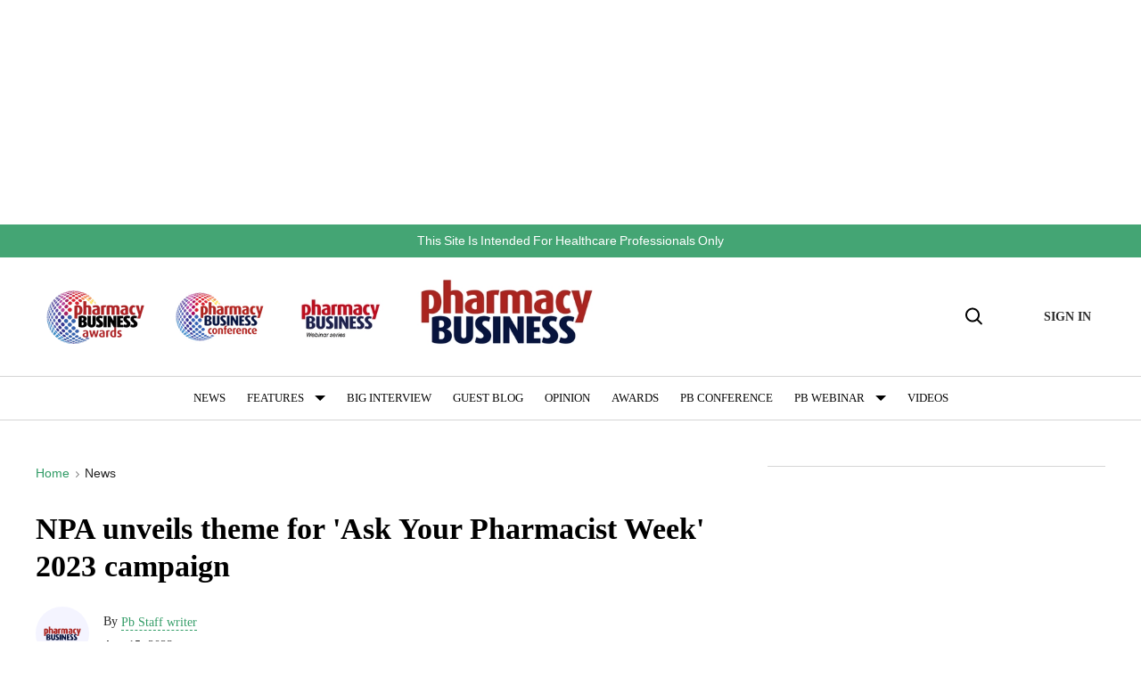

--- FILE ---
content_type: text/css
request_url: https://htlbid.com/v3/pharmacy.biz/rblbid.css
body_size: 242
content:
@media screen and (min-width:360px) and (min-height:0px){.rblad-pharmacybiz_content{min-height:250px}.rblad-pharmacybiz_infinite{min-height:280px}.rblad-pharmacybiz_infinite_small{min-height:280px}.rblad-pharmacybiz_leaderboard{min-height:50px}.rblad-pharmacybiz_content{display:flex;justify-content:center;align-items:flex-start}.rblad-pharmacybiz_infinite,.rblad-pharmacybiz_infinite_small,.rblad-pharmacybiz_leaderboard{display:flex;justify-content:center;align-items:center}}@media screen and (min-width:1024px) and (min-height:0px){.rblad-pharmacybiz_content{min-height:250px}.rblad-pharmacybiz_infinite{min-height:250px}.rblad-pharmacybiz_infinite_small{min-height:250px}.rblad-pharmacybiz_leaderboard{min-height:250px}.rblad-pharmacybiz_sidebar{min-height:600px}.rblad-pharmacybiz_sidebar_2{min-height:280px}.rblad-pharmacybiz_sidebar{display:flex;justify-content:center;align-items:flex-start}.rblad-pharmacybiz_content,.rblad-pharmacybiz_infinite,.rblad-pharmacybiz_infinite_small,.rblad-pharmacybiz_leaderboard,.rblad-pharmacybiz_sidebar_2{display:flex;justify-content:center;align-items:center}}.rblad-pharmacybiz_content::before{content:"Advertisement";font-size:10px;color:#777;font-weight:100;text-transform:uppercase;letter-spacing:1px;margin:0 auto}.rblad-pharmacybiz_infinite::before{content:"Advertisement";font-size:10px;color:#777;font-weight:100;text-transform:uppercase;letter-spacing:1px;margin:0 auto}.rblad-pharmacybiz_infinite_small::before{content:"Advertisement";font-size:10px;color:#777;font-weight:100;text-transform:uppercase;letter-spacing:1px;margin:0 auto}.rblad-pharmacybiz_content{flex-direction:column}.rblad-pharmacybiz_infinite{flex-direction:column}.rblad-pharmacybiz_infinite_small{flex-direction:column}.rblad-pharmacybiz_content:after{content:"Continue reading the article";font-size:10px;color:#777;font-weight:100;text-transform:uppercase;letter-spacing:1px;margin:0 auto}.rbl-ad{padding-top:0;text-align:center}.rblad-pharmacybiz_sticky .rbl-ad::before{display:none}

--- FILE ---
content_type: application/javascript
request_url: https://htlbid.com/v3/pharmacy.biz/rblbid.js
body_size: 13608
content:
/*HTLv3*/(()=>{var t={681:(t,e,n)=>{n.d(e,{register:()=>vt});var o=n(194),s=n(416),i=n(82),a=n(731);function r(t){let{state:e,data:n}=t;const{slot:s}=n;s.config={...e.config.slots[s.name]},s.config.tiles||=[],s.elemId||Object.defineProperty(s,"elemId",{get(){return this.elem?.id},set(t){this.elem.id=t}}),s.safeData={id:s.id,name:s.name,get elem(){return s.elem},get filled(){return s.filled},get tile(){return s.tile?.viewport&&{viewport:[...s.tile.viewport]}},get destroyed(){return s.destroyed},destroy(){(0,o.Tz)(e,s.id)}}}function c(t){let{state:e,data:n}=t;d(e,n.slot)}function l(t){const{data:e}=t,[n,o]=(0,i.Hr)(t.state.wnd),s=[];for(const t of e.slots)if(!t.destroyed){if(!t.tile){const[e,s]=f(t,n,o);t.tile={viewport:e,config:s},t.sizes=s?.sizes}t.tile.config?(t.ad={targeting:{}},s.push(t)):delete t.core.state}e.slots=s,s.length||t.stop()}function d(t,e){const{ad:n}=e;n&&(delete e.ad,t.events.emit("ad.destroy",{ad:n},{sync:!0}))}function f(t,e,n){return t.config.tiles.find((t=>{let[o]=t;return e>o[0]||e===o[0]&&n>=o[1]}))||[]}var u=n(412);const g=/["'=!+#*~;^()<>[\],&]/;function m(t){return t&&g.test(t)}async function p(t,e,n){(!e||g.test(e)||/(^\d)|\s/.test(e))&&o.Rm.warn("API setTargeting: invalid key",e),n=(0,i.vD)(n),(Array.isArray(n)?n.some(m):m(n))&&o.Rm.warn("API setTargeting: key",e,"has invalid values:",n),(await t.gpt.ready).pubads().setTargeting(e,n)}async function h(t){for(var e=arguments.length,n=new Array(e>1?e-1:0),o=1;o<e;o++)n[o-1]=arguments[o];(await t.gpt.ready).pubads().clearTargeting(...n)}function y(t){return new Proxy({},{get:(e,n)=>async function(){return(await t.gpt.ready).pubads()[n](...arguments)}})}function b(t){let{state:e}=t;if(e.gpt)return;const{wnd:n}=e;n.googletag?.apiReady||((0,i.k0)(n,e.config.modules.gpt.url||"https://securepubads.g.doubleclick.net/tag/js/gpt.js"),n.googletag||={}),n.googletag.cmd||=[],e.gpt={},e.gpt.ready=new Promise((t=>{n.googletag.cmd.push((()=>{o.Rm.info("GPT ready");const s=e.gpt.googletag=n.googletag;t(s)}))})),(0,i.BU)(e.gpt,e.gpt.ready)}async function v(t){let{state:e}=t;(await e.gpt.ready).pubads().setTargeting(`${e.config.htlPrefix}bidid`,String(e.config.buildId)).setTargeting("cw",["1","legacy",String(e.config.siteDomain)])}function w(t,e,n){if("requested"!==e.ad?.gpt.state)return;!n.empty&&e.elem&&(e.ad.elem=e.elem.querySelector("iframe[data-google-container-id]"));const s=e.gpt.slot;for(const t of Object.keys(e.ad.targeting))s.clearTargeting(t);e.ad.gpt.state="rendered",n.safeData={empty:n.empty},(0,o.L5)(t,e.id,n)}function A(t){let{data:e}=t;const{slot:n}=e;n.config.gpt={targeting:{},...n.config.gpt},n.safeData.gpt={config:{get adUnit(){return n.config.gpt.adUnit},set adUnit(t){n.config.gpt.adUnit=t},get targeting(){return n.config.gpt.targeting}},get slot(){return n.gpt?.slot},get adUnitPath(){return n.gpt?.adUnitPath}}}function R(t){let{state:e,data:n}=t;const{slot:o}=n;"default"===o.gpt?.mode&&o.gpt.slot&&e.gpt.googletag.destroySlots([o.gpt.slot])}function k(t){let{state:e,data:n}=t;const{networkCode:s}=e.config.modules.gpt;for(const t of n.slots){if(!t.ad||t.gptDefault)continue;if(t.gptDefault={},t.gpt)continue;let e=t.tile.config.gpt?.adUnit||t.config.gpt.adUnit;if(!e)continue;if(!e.startsWith("/")){if(!s){o.Rm.warn("GPT slot",t.id,"missing network code");continue}e=`/${s}/${e}`}const n=t.config.gpt.outOfPage||t.config.interstitial&&"INTERSTITIAL";(n||t.sizes)&&(t.gpt={mode:"default",adUnitPath:e,outOfPage:n})}}function S(t){if(!t.elemId){if(!t.elem)throw new Error(`GPT requires a DOM element ID to define slot ${t.id}`);t.elemId=t.id}return t.elemId}function D(t,e){for(const n of t.core.slots.values())if("default"===n.gpt?.mode&&n.gpt.slot===e)return n;return null}function I(t){let{state:e}=t;e.adBatch={slotIds:[],resume:(0,i.nF)((()=>(t=>{const{slotIds:e}=t.adBatch;t.adBatch.slotIds=[],(0,o.hj)(t,"ad.init",s.eo+1,e)})(e)),50)}}function z(t){const{data:e}=t;if(e.noBatch)return;const{adBatch:n}=t.state,{slotIds:o}=n;o.push(...e.slots.map((t=>{let{id:e}=t;return e}))),t.stop(),n.resume()}function x(t){let{state:e}=t;if(e.config.hiddenSlots?.destroy)return void(e.hiddenSlots={add(t){(0,o.Tz)(e,t.id)}});const n=new Map,s=new e.wnd.ResizeObserver((t=>{const s=[];for(const{target:e,contentBoxSize:i}of t)if(i.length>1||i.some((t=>t.blockSize||t.inlineSize))){const t=n.get(e);t&&(t.hiddenSlots.unobserve(),o.Rm.info("Slot",t.id,"is resumed"),s.push(t.id))}(0,o.s3)(e,s)}));e.hiddenSlots={add(t){const{elem:e}=t;s.observe(e),n.set(e,t),t.hiddenSlots={unobserve(){s.unobserve(e),n.delete(e),delete t.hiddenSlots}},o.Rm.info("Slot",t.id,"is paused")}},e.events.on("slot.destroy",(t=>{let{data:e}=t;e.slot.hiddenSlots?.unobserve()}))}function C(t){const{state:e,data:n}=t;if(n.noHiddenSlots)return;const s=[];for(const t of n.slots){if(t.hiddenSlots||t.destroyed)continue;const{elem:n}=t;n?n.isConnected?(0,i.dW)(n)?s.push(t):(e.hiddenSlots.add(t),delete t.core.state):(0,o.Tz)(e,t.id):s.push(t)}n.slots=s,s.length||t.stop()}const T=-1,P=1,E=0;function L(t,e){const n=t.scrollY;return{top:n,bottom:n+e[1]}}function U(t,e,n){let[o,s]=n;return{w:o,h:s,visible:"visible"===t.document.visibilityState,scroll:e.scroll}}function _(t,e,n){t.on("init",(t=>((t,e,n)=>{let{state:a}=n;(function(t){if(t.view)return;const{wnd:e}=t;t.view={...L(e,(0,i.Hr)(e)),subs:[],scroll:E};const n=(0,i.nF)((()=>(t=>{let{wnd:e,view:n}=t;const o=(0,i.Hr)(e),{top:s,bottom:a}=L(e,o);(s<n.top||a>n.bottom)&&(s<=n.top&&a<=n.bottom?n.scroll=T:s>=n.top&&a>=n.bottom?n.scroll=P:n.scroll=E),n.top=s,n.bottom=a;const r=U(e,n,o);for(const t of n.subs)t(r)})(t)),150);e.addEventListener("resize",n),e.addEventListener("scroll",n,{capture:!0}),e.document.addEventListener("visibilitychange",n)})(a),a[t]={slotIds:new Set},((t,e)=>{t.view.subs.push(e)})(a,(n=>((t,e,n,i)=>{if(!i.visible)return;const a=[],{slotIds:r}=n[t];for(const e of r){const o=n.core.slots.get(e);if(!o||o.core.state){r.delete(e);continue}const s=o.ad?.[t];s.checkEager?s.checkEager(i)&&(r.delete(e),a.push(e),o.core.state=s.slotState,delete o.ad[t]):r.delete(e)}a.length&&(0,o.hj)(n,e,s._d+1,a)})(t,e,a,n)))})(e,n,t))).on("slot.destroy",(t=>{let{state:n,data:o}=t;n[e].slotIds.delete(o.slot.id)})).on("ad.init",(t=>{let{state:n,data:o}=t;for(const t of o.slots)n[e].slotIds.delete(t.id)}),s.Ry).on(n,(t=>((t,e)=>{const{state:n}=e,o=[],s=(t=>{let{wnd:e,view:n}=t;return U(e,n,(0,i.Hr)(e))})(n);for(const i of e.data.slots){const{elem:e,ad:a}=i;if(!e||!a)continue;const{enabled:r,pixels:c}={...n.config.modules[t],...i.config[t],...i.tile.config[t]};if(!r||null==c){o.push(i);continue}const l=t=>V(e,c,t);if(s.visible&&l(s))o.push(i);else{n[t].slotIds.add(i.id);const e=i.core.state;delete i.core.state,i.ad[t]={checkEager:l,slotState:e}}}e.data.slots=o,o.length||e.stop()})(e,t)),s._d)}function V(t,e,n){const{top:o,bottom:s}=t.getBoundingClientRect();return s>=0&&o<=n.h||!(s<0&&n.scroll>0||o>n.h&&n.scroll<0)&&(s<0?-s:o-n.h)<=e}function M(t){let{data:e}=t;const{slot:n}=e,{ad:s}=n;if(n.sizeLocked||!n.config.lockRefreshSize||!s)return;let a,{sizes:r}=n;if(r){if(r=r.filter(i.Fs),r.length){if(s.elem){const{clientWidth:t,clientHeight:e}=s.elem;a=r.find((n=>{let[o,s]=n;return o===t&&s===e}))}!a&&(0,i.Fs)(e.size)&&(a=r.find((t=>{let[n,o]=t;return n===e.size[0]&&o===e.size[1]})))}a?(1!==n.sizes.length&&(n.sizes=[a]),n.sizeLocked=!0,o.Rm.info("Lock size of slot",n.id,"to",a)):o.Rm.warn("Slot",n.id,"cannot lock size")}else o.Rm.warn("Slot",n.id,"has no size to lock")}function O(t){let{state:e,data:n}=t;const{slot:s}=n;s.refresh={count:0,switchEnabled(t){this.disabled=!t,t&&this.stopped&&(this.stopped=!1,(0,o.s3)(e,[s.id]))}}}function j(t){let{data:e}=t;const n=Date.now();for(const t of e.slots)t.refresh.stopped=!1,t.refresh.adInitTs=n}function F(t){let{state:e,data:n}=t;const{slot:s}=n;if(!s.ad)return;s.ad.refresh&&(s.ad.refresh.stop(),delete s.ad.refresh);const{max:a,interval:r}={...e.config.modules.refresh,...s.config.refresh,...s.tile.config.refresh};if(!a||!r||s.refresh.count>=a)return;++s.refresh.count===a&&o.Rm.trace("Slot",s.id,"reaches max refreshes");const c=Math.max(0,1e3*r-(Date.now()-s.refresh.adInitTs)),[l,d]=(0,i.Sf)(c);s.ad.refresh={ready:l,stop(){d(!0)}},l.then((t=>{t||o.Rm.trace("Refresh interval of slot",s.id,"passed")}))}async function N(t){const{slot:e}=t.data;e.ad?.refresh&&!await e.ad.refresh.ready&&e.ad?.refresh&&(delete e.ad.refresh,e.refresh.disabled?e.refresh.stopped=!0:t.next((()=>(0,o.s3)(t.state,[e.id]))))}function B(t){let{state:e}=t;const n=new e.wnd.IntersectionObserver((t=>((t,e)=>{for(const n of e){const e=t.refreshView.elemData.get(n.target);if(!e)continue;const{boundingClientRect:o,intersectionRatio:s}=n,i=s>=(o.width*o.height>=242e3?.3:.5);e.inView!==i&&(i?J(e):W(e))}})(e,t)),{threshold:[.3,.5]});e.refreshView={observer:n,elemData:new Map};const{document:s}=e.wnd;s.addEventListener("visibilitychange",(()=>{((t,e)=>{if(e){for(const e of t.core.slots.values())e.ad?.refreshView?.observe();o.Rm.trace("Viewability refresh resumed")}else{const{elemData:e,observer:n}=t.refreshView;for(const t of e.values())W(t);n.disconnect(),e.clear(),o.Rm.trace("Viewability refresh paused")}})(e,"visible"===s.visibilityState)}))}function G(t){let{state:e,data:n}=t;if(n.empty)return;const{ad:o}=n.slot;if(!o?.refresh)return;const{elem:s}=o;if(!s)return;o.refreshView?.done();const[a,r]=(0,i.v6)(),{refreshView:c}=e;o.refreshView={slotId:n.slot.id,ready:a,observe(){c.elemData.has(s)||(c.observer.observe(s),c.elemData.set(s,this))},done(){this.stopContTimer(),this.stopAccTimer(),c.observer.unobserve(s),c.elemData.delete(s),this.observe=()=>{},r()},accTime:0,stopContTimer(){},stopAccTimer(){}},"visible"===e.wnd.document.visibilityState&&o.refreshView.observe()}const H=5e3;function J(t){t.inView=!0,t.contViewed||(t.stopContTimer=(0,i.uN)((()=>{t.contViewed=!0,o.Rm.trace("Continous viewable time of slot",t.slotId,"reached"),t.accViewed&&t.done()}),1e3)),t.accViewed||(t.vStart=Date.now(),t.stopAccTimer=(0,i.uN)((()=>{Y(t)}),H-t.accTime))}function W(t){t.inView=!1,t.contViewed||t.stopContTimer(),t.accViewed||(t.stopAccTimer(),null!=t.vStart&&(t.accTime+=Date.now()-t.vStart,delete t.vStart,t.accTime>=H&&Y(t)))}function Y(t){t.accViewed=!0,o.Rm.trace("Accumulative viewable time of slot",t.slotId,"reached"),t.contViewed&&t.done()}const K="htlbid";function Z(t){if(!t.localStorage){const{wnd:e}=t;let[n,o]=X(e);t.localStorage={get:t=>n[t],set(t,e){null==e?delete n[t]:n[t]=e,o&&$(o,n)}},e.addEventListener("storage",(0,i.vA)((()=>{[n,o]=X(e)}),1e3))}return t.localStorage}function X(t){let e,n;try{n=t.localStorage.getItem(K),e=t.localStorage}catch{return[{}]}if(n)try{if(n=JSON.parse(n),"object"!=typeof n||Array.isArray(n))throw new Error}catch{n=null}return n||(n={},$(e,n)),[n,e]}function $(t,e){try{t.setItem(K,JSON.stringify(e))}catch{}}const q="blockStickyUntil";let Q=!0;function tt(t){let{state:e}=t;const{document:n}=e.wnd,o=n.createElement("style");Q=!(Number.isInteger(e.config?.accountId)&&243===e.config.accountId),o.innerHTML=".ams-sticky{position:fixed;bottom:0;left:0;right:0;display:block;z-index:100000;text-align:center}.ams-sticky>div{display:inline-block;position:relative}.ams-sticky .ams-sticky-container{border:none;margin:0;padding:0}.ams-sticky .ams-sticky-close{position:absolute;top:-11px;right:-11px;display:block;width:22px;height:22px;overflow:hidden;border:none;font-size:0;line-height:0;background:url([data-uri]) center no-repeat transparent}",Q&&n.head.appendChild(o),e.sticky={}}function et(t){let{state:e}=t;const n=Z(e).get(q);Number.isFinite(n)&&(e.sticky.block=Date.now()<1e3*n)}function nt(t){const{slot:e}=t.data;e.safeData.sticky={get container(){return e.sticky?.container},get closeButton(){return e.sticky?.closeButton}},e.config.sticky&&t.state.sticky.block&&(t.stop(),e.config.tiles=[],o.Rm.info("Sticky slot",e.id,"is blocked"))}function ot(t){let{data:e}=t;const{slot:n}=e,{sticky:o}=n;o&&(delete n.sticky,o.container&&(delete n.elem.dataset.refId,n.elem.remove(),n.elem=o.container),o.closeButton&&o.closeButton.parentElement.remove(),n.elem.classList.remove("ams-sticky"),o.inserted&&n.elem.remove())}function st(t){let{state:e,data:n}=t;const{document:s}=e.wnd,i=s.body||s.documentElement;for(const t of n.slots){const{sticky:n}=t.config;if(!n||t.sticky)continue;t.sticky={};let{elem:a}=t;if(a||(a=i.appendChild(s.createElement("div")),t.elem=a,t.sticky.inserted=!0),Q&&a.classList.add("ams-sticky"),n.closeable){const i=rt(s,a);t.elem=rt(s,i),a.id&&(t.elem.dataset.refId=a.id);const r=s.createElement("a");r.classList.add("ams-sticky-close"),r.href="#",r.style.display="none",r.onclick=s=>{s.preventDefault(),(0,o.Tz)(e,t.id),e.sticky.block=!0,n.closeHours&&Z(e).set(q,Math.floor(Date.now()/1e3)+3600*n.closeHours)},t.sticky.closeButton=i.appendChild(r),t.sticky.container=a}}}function it(t){let{data:e}=t;for(const t of e.slots){const e=t.sticky?.closeButton;e&&(e.style.display="none")}}function at(t){let{data:e}=t;const{slot:n}=e;if(!n.sticky)return;const{closeButton:o}=n.sticky;o&&n.elem.offsetWidth&&n.elem.offsetHeight&&(o.style.display="")}function rt(t,e){const n=t.createElement("div");return n.classList.add("ams-sticky-container"),e.appendChild(n)}function ct(t){(0,o.s3)(t,t.core.slots.keys(),{noBatch:!0})}function lt(t,e){const n=(0,u.C)(t,e);n&&(0,o.s3)(t,[n.id])}function dt(t,e){return(0,u.C)(t,e)?.safeData}function ft(t,e,n){function o(t){t.refresh?.switchEnabled(e)}if(null==n)return void t.core.slots.forEach(o);const s=(0,u.C)(t,n);s&&o(s)}function ut(t){for(const{id:e,apiDivs:n}of t.core.slots.values())n&&!n.elem.isConnected&&(0,o.Tz)(t,e);const e=`${t.config.htlPrefix}ad-`,n=t.wnd.document.querySelectorAll(`div[class*="${e}"]:not([data-ad-processed])`),s=[];for(const a of n){if(!(0,i.dW)(a))continue;const{dataset:n}=a;let r;n.adProcessed="";for(const n of a.classList)if(n.startsWith(e)){const o=n.slice(e.length);if(t.config.slots[o]){r=o;break}}r?s.push((0,o.YW)(t,{name:r,elem:a,apiDivs:{elem:a}})):o.Rm.warn("Unknown slot name for element",a)}(0,o.s3)(t,s,{noBatch:!0})}function gt(t){let{data:e}=t;for(const t of e.slots){if(!t.apiDivs)continue;const{targeting:e}=t.apiDivs.elem.dataset;if(e)try{Object.assign(t.ad.targeting,JSON.parse(e))}catch{mt("targeting",t)}}}function mt(t,e){o.Rm.warn(`Ignored invalid data-${t} for slot`,e.id)}function pt(t){let{data:e}=t;const{slot:n}=e;n.apiDivs&&(delete n.apiDivs.elem.dataset.adProcessed,delete n.apiDivs)}async function ht(t,e){e=!1!==e;const{apiLayout:n}=t;if(e!==n.started)if(n.started=e,e){const{wnd:e}=t;if(!e.document.body){const[t,s]=(t=>{o.Rm.trace("API layout waiting for body");const[e,n]=(0,i.v6)(),s=new t.MutationObserver((()=>{t.document.body&&(o.Rm.trace("API layout finds body"),s.disconnect(),n(!0))}));return s.observe(t.document.documentElement,{childList:!0}),[e,()=>{s.disconnect(),n(!1)}]})(e);if(n.stop=s,!await t)return}if(n.ready){o.Rm.trace("API layout waiting");const[t,e]=(0,i.v6)();n.stop=()=>e(!1);try{n.ready.then((()=>e(!0)))}catch(t){o.Rm.warn("API layout waiting error:",t),e(!0)}if(!await t)return;o.Rm.trace("API layout continuing")}const s=(0,i.nF)((()=>ut(t)),100),a=new e.MutationObserver(s);ut(t),a.observe(e.document.body,{subtree:!0,childList:!0,attributes:!0,attributeFilter:["class","data-ad-processed"]}),n.stop=()=>{a.disconnect(),s.cancel()}}else n.stop();else e&&ut(t)}function yt(t,e){let{data:n}=e;const{slot:o}=n,s=o.apiDivs?.elem.dataset;if(!s)return;const i=o.config[t]={...o.config[t]};if(null!=s.eager&&(i.enabled=!1),s.lazyPixels){const t=Number(s.lazyPixels);t>0&&Number.isFinite(t)?i.pixels=t:mt("lazy-pixels",o)}}function bt(t){let{data:e}=t;const{slot:n}=e,o=n.apiDivs?.elem.dataset;if(!o)return;const s=n.config.refresh={...n.config.refresh};switch(o.refresh){case"viewable":s.max||=1/0;break;case"disabled":s.max=0;break;default:o.refresh&&mt("refresh",n)}if(o.refreshSecs){const t=Number(o.refreshSecs);t>0&&Number.isFinite(t)?s.interval=t:mt("refresh-secs",n)}if(o.refreshMax){const t=Number(o.refreshMax);t>=0?s.max=t:mt("refresh-max",n)}}function vt(t){(function(t){t.on("slot.define",r,s._5).on("slot.destroy",c,s._5).on("ad.init",(t=>{let{state:e,data:n}=t;for(const t of n.slots)d(e,t)}),s.Ry).on("ad.init",l,s._5).on("ad.init",(e=>{if(!e.stopped){const{data:n}=e;e.next((()=>{t.emit("ad.fetch",n)}))}}),s.Uh).on("ad.fetch",a.P,s.ny).on("ad.rendered",(t=>{let{data:e}=t;e.slot.filled||=!e.empty}),s._5);const{state:e}=t;e.wnd.addEventListener("resize",(0,i.vA)((()=>(t=>{const[e,n]=(0,i.Hr)(t.wnd),o=[];for(const s of t.core.slots.values()){if(!s.tile)continue;const{viewport:t}=s.tile;if(t){const[i,a]=t;if(i>e||i===e&&a>n){o.push(s);continue}}const[i]=f(s,e,n);i!==t&&o.push(s)}o.length&&t.events.emit("viewport.break",{slots:o})})(e)),500))})(t),function(t){t.on("init",b,s.Cm).on("init",(t=>{(async t=>{let{state:e}=t;const n=await e.gpt.ready,s=n.pubads();s.disableInitialLoad(),s.enableSingleRequest(),s.setCentering(!0),s.addEventListener("slotRenderEnded",(t=>{((t,e,n)=>{if(!e)return;if(o.Rm.trace("GPT slot",e.id,"render ended with",n),"requested"!==e.ad?.gpt.state)return;e.elem||=t.wnd.document.getElementById(n.slot.getSlotElementId());const s={empty:n.isEmpty,size:n.size,ts:Date.now()};if(s.empty||e.ad.gpt.onload)return void w(t,e,s);e.ad.gpt.notifyRendered?.(!0);const a=(0,i.uN)((()=>w(t,e,s)),3e3);e.ad.gpt.notifyRendered=n=>{a()&&!n&&w(t,e,s)}})(e,D(e,t.slot),t)})),s.addEventListener("slotOnload",(t=>{var n;(n=D(e,t.slot))&&(o.Rm.trace("GPT slot",n.id,"loaded"),"requested"===n.ad?.gpt.state&&(n.ad.gpt.onload=!0,n.ad.gpt.notifyRendered?.()))})),n.enableServices()})(t),(0,u.a)(t.state,t.data.htlbid,{clearTargeting:h,setTargeting:p,pubads:y})})).on("pageview",v).on("slot.define",A).on("slot.destroy",R).on("ad.init",k,s.lD).on("ad.init",(t=>{(async t=>{let{state:e,data:n}=t;for(const t of n.slots)t.ad&&"default"===t.gpt?.mode&&(Object.assign(t.ad.targeting,t.config.gpt.targeting),t.gpt.slot&&(t.ad.gpt={}));const s=await e.gpt.ready;for(const t of n.slots){if(!t.ad||t.gptDefault?.slotDefined)continue;const{gpt:n}=t;if("default"!==n?.mode||n.slot)continue;t.gptDefault.slotDefined=!0;const{outOfPage:i,adUnitPath:a}=n;try{if(!0===i)n.slot=s.defineOutOfPageSlot(a,S(t),{htl:{slotName:""}});else if(i){if(n.slot=s.defineOutOfPageSlot(a,s.enums.OutOfPageFormat[i],{htl:{slotName:""}}),!n.slot){o.Rm.warn("GPT slot",t.id,"cannot be defined as",i),delete t.gpt;continue}}else n.slot=s.defineSlot(a,t.sizes,S(t),{htl:{slotName:""}})}catch(e){o.Rm.error(e.message),delete t.gpt;continue}n.slot.addService(s.pubads()),e.events.emit("gpt.slot.define",{slot:t},{sync:!0}),t.ad.gpt={}}})(t)})).on("ad.fetch",(t=>{let{state:e,data:n}=t;return(async(t,e,n,o)=>{if(!(o=o.filter((t=>"default"===t.gpt?.mode))).length)return;await t.gpt.allReady;const s=[];for(const t of o){if(!t.ad)continue;const e=t.gpt.slot;if(e){for(const[n,o]of Object.entries(t.ad.targeting))e.setTargeting(n,(0,i.vD)(o));s.push(e),t.ad.gpt.state="requested"}}if(!s.length)return;const a={gptSlots:s};a.safeData={get gptSlots(){return[...a.gptSlots]}},t.events.emit("gpt.refresh",a,{sync:!0}),n(s)})(e,0,(function(){e.gpt.googletag.pubads().refresh(...arguments)}),n.slots)}))}(t),(t=>{t.on("init",I).on("ad.init",z,s.eo)})(t),(t=>{t.on("init",x).on("ad.init",C,s.Ry)})(t),(t=>{_(t,"lazyFetch","ad.fetch")})(t),(t=>{_(t,"lazyLoad","ad.init")})(t),(t=>{t.on("ad.rendered",M)})(t),(t=>{t.on("slot.define",O).on("ad.init",j,s.Ry).on("ad.destroy",(t=>{let{data:e}=t;e.ad.refresh?.stop()})).on("ad.rendered",F).on("ad.rendered",N,s.bk)})(t),(t=>{t.on("init",B).on("ad.destroy",(t=>{let{data:e}=t;e.ad.refreshView?.done()})).on("ad.rendered",G,s.HZ).on("ad.rendered",(t=>{let{data:e}=t;return e.slot.ad?.refreshView?.ready}),s.iD)})(t),(t=>{t.on("init",tt).on("pageview",et).on("slot.define",nt,s.lD).on("slot.destroy",ot,s.bk).on("ad.init",st,s.lD).on("ad.fetch",it,s.bk).on("ad.rendered",at)})(t),(t=>{t.on("pageview",(t=>{let{state:e}=t;e.wnd.fetch(`//ams-pageview-public.s3.amazonaws.com/1x1-pixel.png?id=${e.config.pixelId}`,{mode:"no-cors",credentials:"omit",cache:"no-store"})}))})(t),(t=>{t.on("init",(t=>{let{state:e,data:n}=t;(0,u.a)(e,n.htlbid,{refresh:ct,refreshSlot:lt,getSlot:dt,disableRefresh(t,e){ft(t,!1,e)},enableRefresh(t,e){ft(t,!0,e)}})}))})(t),(t=>{t.on("init",(t=>{let{state:e,data:n}=t;const{htlbid:o}=n;e.apiLayout={started:!1,ready:o.layoutReady},(0,u.a)(e,o,{layout:ht})})),function(t){t.state.apiDivs||(t.state.apiDivs={},t.on("slot.destroy",pt).on("ad.init",gt,s.HZ))}(t)})(t),(t=>{t.on("slot.define",(t=>{let{data:e}=t;const{slot:n}=e;let o=n.apiDivs?.elem.dataset.unit?.trim().replace(/\/$/,"");if(o){if(o.startsWith("/")){const t=o.slice(1),[e]=t.split("/",1);/^\d+$/.test(e)||(o=t)}n.config.gpt={...n.config.gpt,adUnit:o}}}))})(t),(t=>{t.on("slot.define",(t=>yt("lazyFetch",t)))})(t),(t=>{t.on("slot.define",(t=>yt("lazyLoad",t)))})(t),(t=>{t.on("slot.define",bt)})(t)}},412:(t,e,n)=>{n.d(e,{C:()=>i,a:()=>s});var o=n(194);function s(t,e,n){for(const[s,i]of Object.entries(n))e[s]=function(){for(var e=arguments.length,n=new Array(e),a=0;a<e;a++)n[a]=arguments[a];return o.Rm.info("API",s,"is called",n.length?"with":"",...n),i(t,...n)}}function i(t,e){const n=t.core.slots.get(e)||e&&[...t.core.slots.values()].find((t=>{let{elemId:n,elem:o}=t;return n===e||o?.dataset.refId===e}));return n||o.Rm.warn("Cannot find slot by ID",e),n}},194:(t,e,n)=>{n.d(e,{sV:()=>s,L5:()=>m,YW:()=>l,L1:()=>f,Tz:()=>d,Ts:()=>c,s3:()=>u,Rm:()=>o.Rm,hj:()=>g});var o=n(633);class s{state={};handlers={};on(t,e){let n=arguments.length>2&&void 0!==arguments[2]?arguments[2]:10;const o=this.handlers[t]||=[];let s=0;for(;s<o.length;++s){const[t,i]=o[s];if(t===n)return i.push(e),this;if(t>n)break}return o.splice(s,0,[n,[e]]),this}emit(t){let e=arguments.length>1&&void 0!==arguments[1]?arguments[1]:{},n=arguments.length>2&&void 0!==arguments[2]?arguments[2]:{};const{state:o}=this,s=this.handlers[t]||[],{firstStage:c=0}=n;let l=r(o,t,e,-1);if(n.sync){for(const[n,i]of s)if(n>=c&&(l=r(o,t,e,n),a(i,l),l.stopped))break;return l}const d=s.findIndex((t=>{let[e]=t;return e>=c}));return d<0?Promise.resolve(l):i(o,t,e,s,d)}}function i(t,e,n,o,s){const[c,l]=o[s],d=r(t,e,n,c);let f;const u=new Promise((t=>{f=t}));return d.next=t=>u.then(t),Promise.all(a(l,d)).then((()=>(f(),d.stopped||++s>=o.length?d:u.then((()=>i(t,e,n,o,s))))))}function a(t,e){const{type:n,stage:s}=e;function i(t){o.Rm.error("Events handler of",n,"stage",s,"throws",t)}o.Rm.trace("Events handling",n,"stage",s,"with data",e.data);const a=[];for(const n of t)try{const t=n(e);t?.then&&a.push(Promise.resolve(t).catch(i))}catch(t){i(t)}return a}function r(t,e,n,o){let s=!1;return{get type(){return e},get state(){return t},get data(){return n},stop(){s=!0},get stopped(){return s},get stage(){return o}}}function c(t,e){const{state:n}=t;n.events=t,n.core={slots:new Map},t.emit("init",e)}function l(t){let e=arguments.length>1&&void 0!==arguments[1]?arguments[1]:{};return e.name||="",e.id||=`${e.name||"slot"}-${Math.random().toString(36).slice(2,6)}`,t.core.slots.set(e.id,e),t.events.emit("slot.define",{slot:e},{sync:!0}),e.core={},e.id}function d(t,e){const n=t.core.slots.get(e);n&&(t.core.slots.delete(e),p(t,n))}function f(t){const e=[...t.core.slots.values()];t.core.slots.clear(),e.forEach((e=>{p(t,e)}))}function u(t,e){let n=arguments.length>2&&void 0!==arguments[2]?arguments[2]:{};const s=[];for(const n of e){const e=t.core.slots.get(n);e&&("loading"===e.core.state?o.Rm.warn("Slot",n,"is already loading ads"):(e.core.state="loading",s.push(e)))}s.length&&(n.slots=s,t.events.emit("ad.init",n))}function g(t,e,n,o){let s=arguments.length>4&&void 0!==arguments[4]?arguments[4]:{};const i=o.map((e=>t.core.slots.get(e))).filter((t=>t));i.length&&(s.slots=i,t.events.emit(e,s,{firstStage:n}))}function m(t,e){let n=arguments.length>2&&void 0!==arguments[2]?arguments[2]:{};const o=t.core.slots.get(e);o&&"loading"===o.core.state&&(o.core.state="rendered",n.slot=o,t.events.emit("ad.rendered",n))}function p(t,e){e.destroyed=!0,delete e.core.state,t.events.emit("slot.destroy",{slot:e},{sync:!0})}},633:(t,e,n)=>{n.d(e,{Rm:()=>o,zs:()=>s});const o=new class{trace(){}info(){}warn=(()=>s("warn"))();error=(()=>s("error"))()};function s(t){return console[t].bind(console,"%cHTL","display:inline-block;color:#fff;background:#333;padding:1px 4px;border-radius:3px")}},648:(t,e,n)=>{n.d(e,{setup:()=>l});var o=n(194),s=n(633);const i=/(\s|^)slot$/i;function a(t,e){const n=(0,s.zs)(e);return function(){for(var e=arguments.length,o=new Array(e),s=0;s<e;s++)o[s]=arguments[s];for(let t=1;t<o.length;++t){const e=o[t-1];"string"==typeof e&&i.test(e)&&(o[t]=String(o[t]))}n((t=>{t=t/1e3%3600;const e=Math.floor(t/60),n=(t-60*e+100).toFixed(3).slice(1);return`[${String(e+100).slice(1)}:${n}]`})(Date.now()-t),...o)}}var r=n(416);const c=110;function l(t,e,n){const{state:i}=e;((t,e)=>{let{ts:n}=t;s.Rm.info=a(n,"log"),s.Rm.warn=a(n,"warn"),s.Rm.error=a(n,"error"),e&&(s.Rm.trace=a(n,"debug"))})(i,"verbose"===n),t.state=i,i.wnd.htlbid||=t,i.debug={},function(t){t.on("init",(t=>{(async t=>{let{state:e}=t;const{prebid:n}=e;if(!n)return;const s=await n.ready;s.onEvent("adRenderSucceeded",(t=>{let{bid:n}=t;for(const t of e.core.slots.values())if(t.ad?.prebid?.adUnit.code===n.adUnitCode)return void o.Rm.info("Slot",t.id,"rendered by prebid bidder",n.bidder)})),s.onEvent("adRenderFailed",(t=>{o.Rm.error("Prebid.js fails to render:",t)}))})(t)}),r.bk)}(e),e.on("init",d,c).on("slot.define",(t=>{let{data:e}=t;o.Rm.info("Slot",e.slot.id,"is defined with",e.slot)}),c).on("slot.destroy",(t=>{let{data:e}=t;o.Rm.info("Slot",e.slot.id,"is destroyed")}),c).on("ad.fetch",f,c).on("ad.rendered",u,0)}function d(t){let{state:e}=t;const{timing:n}=e;null!=n.load&&o.Rm.info("Timing load",n.load.toFixed()),o.Rm.info("Timing init",n.init.toFixed())}function f(t){let{state:e,data:n}=t;e.debug.loggedAdFetchTiming||(e.debug.loggedAdFetchTiming=!0,o.Rm.info("Timing 1st ad fetch",e.timing.adFetch.toFixed()));for(const t of n.slots)t.ad&&o.Rm.info("Slot",t.id,"fetching ads with targeting",t.ad.targeting)}function u(t){let{data:e}=t;const{slot:n,...s}=e;o.Rm.info("Slot",n.id,"is rendered with",s)}},731:(t,e,n)=>{n.d(e,{P:()=>r,T:()=>a});const o="htl-load",s="htl-init",i="htl-adFetch";function a(t){let{state:e}=t;const{performance:n}=e.wnd,i=n.mark(s),a=e.timing={};a.init=n.measure(s,{start:o,end:i.startTime}).duration,n.clearMeasures(s);const[r]=n.getEntriesByType("navigation");r&&(a.load=n.measure(o,{start:r.domInteractive,end:o}).duration,n.clearMeasures(o)),n.clearMarks(o)}function r(t){let{state:e}=t;if(!e.timing.adFetch){const{performance:t}=e.wnd;e.timing.adFetch=t.measure(i,s).duration,t.clearMarks(s),t.clearMeasures(i)}}},416:(t,e,n)=>{n.d(e,{Cm:()=>l,HZ:()=>s,Ry:()=>o,Uh:()=>c,_5:()=>d,_d:()=>u,bk:()=>a,eo:()=>g,iD:()=>i,lD:()=>f,ny:()=>r});const o=0,s=11,i=49,a=50,r=a+1,c=r+1,l=o+1,d=o+1,f=d+1,u=f+1+1,g=u+1},82:(t,e,n)=>{function o(t,e,n){const{document:o}=t,s=o.createElement("script");return s.src=e,s.async=!0,Object.assign(s,n),o.head.appendChild(s)}function s(t){const{documentElement:e}=t.document;return[e.clientWidth,e.clientHeight]}function i(t){return!!(t.offsetWidth||t.offsetHeight||t.getClientRects().length)}function a(t,e){let n=setTimeout((()=>{n=null,t()}),e);return()=>null!=n&&(clearTimeout(n),n=null,!0)}function r(t,e){let n;function o(){n=null,t()}function s(){n??=setTimeout(o,e)}return s.cancel=()=>{null!=n&&(clearTimeout(n),n=null)},s}function c(t,e){let n,o;function s(){n=null==n?0:n+e-Date.now(),n>0?(setTimeout(s,n),n=null):(o=!1,t())}return()=>{o?n=Date.now():(o=!0,n=null,setTimeout(s,e))}}function l(){let t,e;return[new Promise(((n,o)=>{t=n,e=o})),t,e]}function d(t){const[e,n,o]=l(),s=a(n,t);return[e,function(){s(),n(...arguments)},function(){s(),o(...arguments)}]}function f(t){return null==t?t:String(t)}function u(t){return Array.isArray(t)?t.map(f):f(t)}function g(t,e){let n,o=[];t.waitFor=t=>{t&&(o.push(t),n=null)},Object.defineProperty(t,"allReady",{get:()=>(n||(o.length?(o.length>1&&(o=[Promise.allSettled(o)]),n=Promise.allSettled([e,o[0]])):n=e),n)})}function m(t){return Array.isArray(t)&&2===t.length&&t.every((t=>Number.isInteger(t)&&t>0))}function p(t,e){let{wnd:n,urlParams:o}=e;t=`htlbid_${t}`;let s=o.get(t);try{s?n.sessionStorage.setItem(t,s):s=n.sessionStorage.getItem(t)||n.localStorage.getItem(t)}catch{}return s}n.d(e,{BU:()=>g,Fs:()=>m,Hr:()=>s,Sf:()=>d,dW:()=>i,k0:()=>o,nF:()=>r,uN:()=>a,uf:()=>p,v6:()=>l,vA:()=>c,vD:()=>u})}},e={};function n(o){var s=e[o];if(void 0!==s)return s.exports;var i=e[o]={exports:{}};return t[o](i,i.exports,n),i.exports}n.d=(t,e)=>{for(var o in e)n.o(e,o)&&!n.o(t,o)&&Object.defineProperty(t,o,{enumerable:!0,get:e[o]})},n.o=(t,e)=>Object.prototype.hasOwnProperty.call(t,e);var o=n(194);if(((()=>{const t=document.cookie.split("; ");for(const e of t){const[t,n]=e.split("=");if("htl_dev"===t)return decodeURIComponent(n)}return null})()||(()=>{const t=window.location.search.match("[?&]htl_dev(?:&|$|=([^&]*))");return t?t[1]?decodeURIComponent(t[1]):"":null})()||(()=>{const t=window.location.hash.match("[#&]htl_dev(?:&|$|=([^&]*))");return t?t[1]?decodeURIComponent(t[1]):"":null})())&&!new URL(document.currentScript.src).searchParams.has("testing")){const t="https://localhost:8888/htlbid.js?testing=true",e=document.createElement("script");e.src=t,e.async=!1,document.currentScript.after(e);const n="htlbid.js -- bailing to load script from another environment";throw console.log(n),new Error(n)}var s=n(416),i=n(412);function a(t){(0,o.L1)(t),t.events.emit("pageview",{},{sync:!0})}function r(t,e,n){t.events.on(e,(t=>{let{type:e,data:o}=t;return n({type:e,data:l(o)})}))}async function c(t,e,n){if(!e)return;let o;o=Array.isArray(n?.userIds)?new Set(n.userIds):{has:()=>!0},await t.events.emit("user.data",{data:e,targets:o})}function l(t){const e=t.safeData||={};return t.slot&&!e.slot?e.slot=t.slot.safeData:t.slots&&!e.slots&&Object.defineProperty(e,"slots",{enumerable:!0,get:()=>t.slots.map((t=>t.safeData))}),e}var d=n(82),f=n(731);function u(t){let{state:e,data:n}=t;e.events.emit("pageview",{initial:!0,safeData:{initial:!0}},{sync:!0});const{htlbid:o}=n,{cmd:s}=o;o.cmd={push:g},(s||[]).forEach(g)}function g(t){try{t()}catch(t){o.Rm.error("Error processing command",t)}}const m=window,p=m.rblbid||={};if(p.cmd||=[],!p.loaded){const t=new URLSearchParams(m.location.search);if(!((t,e)=>{const n=(0,d.uf)("local",{wnd:t,urlParams:e});if(n&&"false"!==n){const e=t.document.currentScript.src;try{const s=new URL(e);let i;if("true"===n)i="localhost:8080";else if("stage"===n)s.pathname.startsWith("/stage/")||(s.pathname=`/stage${s.pathname}`);else if(/^[1-9]\d*$/.test(n)){const[,t,e]=/(.*)(\/[^/]*)$/.exec(s.pathname);t.endsWith(`/${n}`)||(s.pathname=`${t}/${n}${e}`)}else i=n;i&&(s.protocol="http:",s.host=i,[s.pathname]=/\/[^/]*$/.exec(s.pathname));const a=String(s);if(a!==e)return o.Rm.warn("Loading",a,"instead"),(0,d.k0)(t,a,{onerror(){o.Rm.error("Failed to load",a)}}),!0}catch{}}return!1})(m,t)){Object.assign(p,{siteId:2080,revision:21,codeRevision:"ed41c6",clientVersion:"3.2.1",countryCode:"US",regionCode:"UNKNOWN",deviceType:"desktop",loaded:!0}),m.performance.mark("htl-load");const e={siteDomain:"pharmacy.biz",accountId:13,buildId:59592,pixelId:"b4f7212bb96f",htlPrefix:"rbl",modules:{gpt:{networkCode:"22278042776,23128065279"},lazyFetch:{},lazyLoad:{},refresh:{}},slots:{pharmacybiz_content:{tiles:[[[1024,0],{sizes:[[300,250],[620,250],[728,90],[728,250]]}],[[360,0],{sizes:[[300,250]]}]],gpt:{adUnit:"AMG/pharmacybiz_content"},lazyLoad:{enabled:!0,pixels:800},refresh:{interval:15,max:500}},pharmacybiz_infinite:{tiles:[[[1024,0],{sizes:[[970,90],[728,90],[300,250]]}],[[360,0],{sizes:[[300,250],[336,280]]}]],gpt:{adUnit:"AMG/pharmacybiz_infinite"},lazyLoad:{enabled:!0,pixels:800},refresh:{interval:15,max:500}},pharmacybiz_infinite_small:{tiles:[[[1024,0],{sizes:[[728,90],[300,250]]}],[[360,0],{sizes:[[300,250],[336,280]]}]],gpt:{adUnit:"AMG/pharmacybiz_infinite_small"},lazyLoad:{enabled:!0,pixels:800},refresh:{interval:15,max:500}},pharmacybiz_interstitial:{interstitial:!0,tiles:[[[1024,0],{sizes:[[1,1],[300,250],[336,280],[320,480],[640,480],[970,250]]}],[[360,0],{sizes:[[1,1],[300,250],[336,280],[320,480]]}]],gpt:{adUnit:"AMG/pharmacybiz_interstitial"}},pharmacybiz_leaderboard:{tiles:[[[1024,0],{sizes:[[970,90],[728,90],[970,250],[1,1]]}],[[360,0],{sizes:[[320,50],[1,1]]}]],gpt:{adUnit:"AMG/pharmacybiz_leaderboard"},lockRefreshSize:!0,refresh:{interval:15,max:500}},pharmacybiz_sidebar:{tiles:[[[1024,0],{sizes:[[300,250],[300,600],[336,280]]}]],gpt:{adUnit:"AMG/pharmacybiz_sidebar"},refresh:{interval:15,max:500}},pharmacybiz_sidebar_2:{tiles:[[[1024,0],{sizes:[[300,250],[336,280]]}]],gpt:{adUnit:"AMG/pharmacybiz_sidebar_2"},lazyLoad:{enabled:!0,pixels:800},refresh:{interval:15,max:500}},pharmacybiz_sticky:{tiles:[[[1024,0],{}],[[360,0],{sizes:[[320,50]]}]],gpt:{adUnit:"AMG/pharmacybiz_sticky"},refresh:{interval:15,max:500},sticky:{closeable:!0}},pharmacybiz_wallpaper:{tiles:[[[360,0],{sizes:[[1,1]]}]],gpt:{adUnit:"AMG/pharmacybiz_wallpaper"},refresh:{interval:15,max:500}}}};p.config?.(e);const l=new o.sV;Object.assign(l.state,{wnd:m,urlParams:t}),(t=>{try{(e=document.createElement("script")).src="https://raven-edge.aditude.io/raven/rebelmouse-main-PScg19/library.js",e.async=!0,document.head.appendChild(e),e.onload=()=>{t.Raven=t.Raven||{cmd:[]},t.Raven.cmd.push((t=>{let{config:e}=t;e.setCustom({param1:"htl"})}))},e.onerror=()=>{console.warn("Failed to load raven library.")},(()=>{var e=document.createElement("script"),n=document.getElementsByTagName("script")[0],o="https://cmp.inmobi.com".concat("/choice/","GANCBjEfRH5Fe","/","www.rebelmouse-a.com","/choice.js?tag_version=V3"),s=0;e.async=!0,e.type="text/javascript",e.src=o,n.parentNode.insertBefore(e,n),(()=>{for(var e,n="__tcfapiLocator",o=[],s=t;s;){try{if(s.frames[n]){e=s;break}}catch(t){}if(s===t.top)break;s=s.parent}e||(function t(){var e=s.document,o=!!s.frames[n];if(!o)if(e.body){var i=e.createElement("iframe");i.style.cssText="display:none",i.name=n,e.body.appendChild(i)}else setTimeout(t,5);return!o}(),s.__tcfapi=function(){var t,e=arguments;if(!e.length)return o;if("setGdprApplies"===e[0])e.length>3&&2===e[2]&&"boolean"==typeof e[3]&&(t=e[3],"function"==typeof e[2]&&e[2]("set",!0));else if("ping"===e[0]){var n={gdprApplies:t,cmpLoaded:!1,cmpStatus:"stub"};"function"==typeof e[2]&&e[2](n)}else"init"===e[0]&&"object"==typeof e[3]&&(e[3]=Object.assign(e[3],{tag_version:"V3"})),o.push(e)},s.addEventListener("message",(e=>{var n="string"==typeof e.data,o={};try{o=n?JSON.parse(e.data):e.data}catch(t){}var s=o.__tcfapiCall;s&&t.__tcfapi(s.command,s.version,((t,o)=>{var i={__tcfapiReturn:{returnValue:t,success:o,callId:s.callId}};n&&(i=JSON.stringify(i)),e&&e.source&&e.source.postMessage&&e.source.postMessage(i,"*")}),s.parameter)}),!1))})();var i=function(){var e=arguments;typeof t.__uspapi!==i&&setTimeout((()=>{void 0!==t.__uspapi&&t.__uspapi.apply(t.__uspapi,e)}),500)};if(void 0===t.__uspapi){t.__uspapi=i;var a=setInterval((()=>{s++,t.__uspapi===i&&s<3?console.warn("USP is not accessible"):clearInterval(a)}),6e3)}})()}catch(t){console.error("Custom JS error:",t)}var e})(window),p.disabled||(async(t,e,l)=>{const{state:g}=e;g.config=l,g.ts=Date.now();const m=(t=>{const e=(0,d.uf)("debug",t);return["true","verbose"].includes(e)&&e})(g)||l.debug;m&&(await Promise.resolve().then(n.bind(n,648))).setup(t,e,m),(await Promise.resolve().then(n.bind(n,681))).register(e),(t=>{t.on("init",(t=>{let{state:e,data:n}=t;const{htlbid:s}=n;(0,i.a)(e,s,{newPage:a,on:r,setUserData:c}),Object.assign(s,{enableDebug(){o.Rm.warn("API enableDebug should only be called for development"),s.state=e}})}))})(e),e.on("init",u,s.iD).on("init",f.T,s.ny),(0,o.Ts)(e,{htlbid:t})})(p,l,e)}}})();